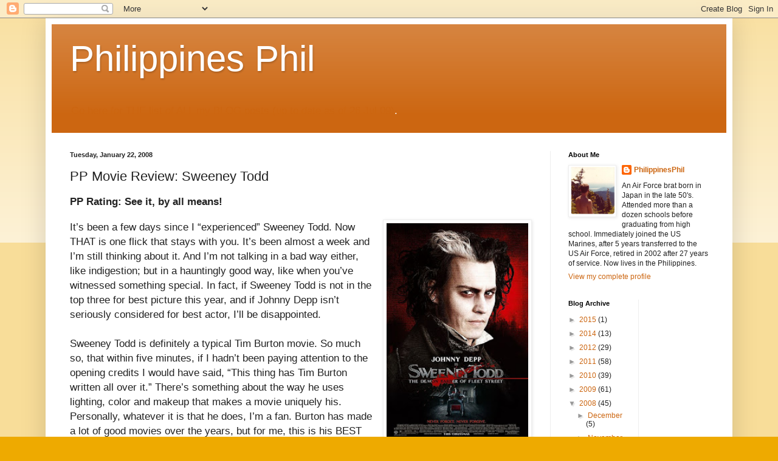

--- FILE ---
content_type: text/html; charset=UTF-8
request_url: https://philippinesphil.blogspot.com/2008/01/pp-movie-review-sweeney-todd.html
body_size: 19159
content:
<!DOCTYPE html>
<html class='v2' dir='ltr' lang='en-US'>
<head>
<link href='https://www.blogger.com/static/v1/widgets/335934321-css_bundle_v2.css' rel='stylesheet' type='text/css'/>
<meta content='width=1100' name='viewport'/>
<meta content='text/html; charset=UTF-8' http-equiv='Content-Type'/>
<meta content='blogger' name='generator'/>
<link href='https://philippinesphil.blogspot.com/favicon.ico' rel='icon' type='image/x-icon'/>
<link href='http://philippinesphil.blogspot.com/2008/01/pp-movie-review-sweeney-todd.html' rel='canonical'/>
<link rel="alternate" type="application/atom+xml" title="Philippines Phil - Atom" href="https://philippinesphil.blogspot.com/feeds/posts/default" />
<link rel="alternate" type="application/rss+xml" title="Philippines Phil - RSS" href="https://philippinesphil.blogspot.com/feeds/posts/default?alt=rss" />
<link rel="service.post" type="application/atom+xml" title="Philippines Phil - Atom" href="https://www.blogger.com/feeds/18348841/posts/default" />

<link rel="alternate" type="application/atom+xml" title="Philippines Phil - Atom" href="https://philippinesphil.blogspot.com/feeds/8946192765334875/comments/default" />
<!--Can't find substitution for tag [blog.ieCssRetrofitLinks]-->
<link href='https://blogger.googleusercontent.com/img/b/R29vZ2xl/AVvXsEgkNT8vBypd1AttCeG-5vmnWtOaX_ac5_oXsi_-ZKUlSDZTKWz9veh8MjE4QM6_UL-0_FWyx4aT0bLggIX71XHJzUmSJrH0axd4UjfLlPgNbpsFYlKizNL6zMJlmd-UVKjziKLQ/s320/Sweeney+Todd.jpg' rel='image_src'/>
<meta content='http://philippinesphil.blogspot.com/2008/01/pp-movie-review-sweeney-todd.html' property='og:url'/>
<meta content='PP Movie Review: Sweeney Todd' property='og:title'/>
<meta content='PP Rating: See it, by all means! It’s been a few days since I “experienced” Sweeney Todd. Now THAT is one flick that stays with you. It’s be...' property='og:description'/>
<meta content='https://blogger.googleusercontent.com/img/b/R29vZ2xl/AVvXsEgkNT8vBypd1AttCeG-5vmnWtOaX_ac5_oXsi_-ZKUlSDZTKWz9veh8MjE4QM6_UL-0_FWyx4aT0bLggIX71XHJzUmSJrH0axd4UjfLlPgNbpsFYlKizNL6zMJlmd-UVKjziKLQ/w1200-h630-p-k-no-nu/Sweeney+Todd.jpg' property='og:image'/>
<title>Philippines Phil: PP Movie Review: Sweeney Todd</title>
<style id='page-skin-1' type='text/css'><!--
/*
-----------------------------------------------
Blogger Template Style
Name:     Simple
Designer: Blogger
URL:      www.blogger.com
----------------------------------------------- */
/* Content
----------------------------------------------- */
body {
font: normal normal 12px Arial, Tahoma, Helvetica, FreeSans, sans-serif;
color: #222222;
background: #eeaa00 none repeat scroll top left;
padding: 0 40px 40px 40px;
}
html body .region-inner {
min-width: 0;
max-width: 100%;
width: auto;
}
h2 {
font-size: 22px;
}
a:link {
text-decoration:none;
color: #cc6611;
}
a:visited {
text-decoration:none;
color: #888888;
}
a:hover {
text-decoration:underline;
color: #ff9900;
}
.body-fauxcolumn-outer .fauxcolumn-inner {
background: transparent url(https://resources.blogblog.com/blogblog/data/1kt/simple/body_gradient_tile_light.png) repeat scroll top left;
_background-image: none;
}
.body-fauxcolumn-outer .cap-top {
position: absolute;
z-index: 1;
height: 400px;
width: 100%;
}
.body-fauxcolumn-outer .cap-top .cap-left {
width: 100%;
background: transparent url(https://resources.blogblog.com/blogblog/data/1kt/simple/gradients_light.png) repeat-x scroll top left;
_background-image: none;
}
.content-outer {
-moz-box-shadow: 0 0 40px rgba(0, 0, 0, .15);
-webkit-box-shadow: 0 0 5px rgba(0, 0, 0, .15);
-goog-ms-box-shadow: 0 0 10px #333333;
box-shadow: 0 0 40px rgba(0, 0, 0, .15);
margin-bottom: 1px;
}
.content-inner {
padding: 10px 10px;
}
.content-inner {
background-color: #ffffff;
}
/* Header
----------------------------------------------- */
.header-outer {
background: #cc6611 url(//www.blogblog.com/1kt/simple/gradients_light.png) repeat-x scroll 0 -400px;
_background-image: none;
}
.Header h1 {
font: normal normal 60px Arial, Tahoma, Helvetica, FreeSans, sans-serif;
color: #ffffff;
text-shadow: 1px 2px 3px rgba(0, 0, 0, .2);
}
.Header h1 a {
color: #ffffff;
}
.Header .description {
font-size: 140%;
color: #ffffff;
}
.header-inner .Header .titlewrapper {
padding: 22px 30px;
}
.header-inner .Header .descriptionwrapper {
padding: 0 30px;
}
/* Tabs
----------------------------------------------- */
.tabs-inner .section:first-child {
border-top: 0 solid #eeeeee;
}
.tabs-inner .section:first-child ul {
margin-top: -0;
border-top: 0 solid #eeeeee;
border-left: 0 solid #eeeeee;
border-right: 0 solid #eeeeee;
}
.tabs-inner .widget ul {
background: #f5f5f5 url(https://resources.blogblog.com/blogblog/data/1kt/simple/gradients_light.png) repeat-x scroll 0 -800px;
_background-image: none;
border-bottom: 1px solid #eeeeee;
margin-top: 0;
margin-left: -30px;
margin-right: -30px;
}
.tabs-inner .widget li a {
display: inline-block;
padding: .6em 1em;
font: normal normal 14px Arial, Tahoma, Helvetica, FreeSans, sans-serif;
color: #999999;
border-left: 1px solid #ffffff;
border-right: 1px solid #eeeeee;
}
.tabs-inner .widget li:first-child a {
border-left: none;
}
.tabs-inner .widget li.selected a, .tabs-inner .widget li a:hover {
color: #000000;
background-color: #eeeeee;
text-decoration: none;
}
/* Columns
----------------------------------------------- */
.main-outer {
border-top: 0 solid #eeeeee;
}
.fauxcolumn-left-outer .fauxcolumn-inner {
border-right: 1px solid #eeeeee;
}
.fauxcolumn-right-outer .fauxcolumn-inner {
border-left: 1px solid #eeeeee;
}
/* Headings
----------------------------------------------- */
div.widget > h2,
div.widget h2.title {
margin: 0 0 1em 0;
font: normal bold 11px Arial, Tahoma, Helvetica, FreeSans, sans-serif;
color: #000000;
}
/* Widgets
----------------------------------------------- */
.widget .zippy {
color: #999999;
text-shadow: 2px 2px 1px rgba(0, 0, 0, .1);
}
.widget .popular-posts ul {
list-style: none;
}
/* Posts
----------------------------------------------- */
h2.date-header {
font: normal bold 11px Arial, Tahoma, Helvetica, FreeSans, sans-serif;
}
.date-header span {
background-color: transparent;
color: #222222;
padding: inherit;
letter-spacing: inherit;
margin: inherit;
}
.main-inner {
padding-top: 30px;
padding-bottom: 30px;
}
.main-inner .column-center-inner {
padding: 0 15px;
}
.main-inner .column-center-inner .section {
margin: 0 15px;
}
.post {
margin: 0 0 25px 0;
}
h3.post-title, .comments h4 {
font: normal normal 22px Arial, Tahoma, Helvetica, FreeSans, sans-serif;
margin: .75em 0 0;
}
.post-body {
font-size: 110%;
line-height: 1.4;
position: relative;
}
.post-body img, .post-body .tr-caption-container, .Profile img, .Image img,
.BlogList .item-thumbnail img {
padding: 2px;
background: #ffffff;
border: 1px solid #eeeeee;
-moz-box-shadow: 1px 1px 5px rgba(0, 0, 0, .1);
-webkit-box-shadow: 1px 1px 5px rgba(0, 0, 0, .1);
box-shadow: 1px 1px 5px rgba(0, 0, 0, .1);
}
.post-body img, .post-body .tr-caption-container {
padding: 5px;
}
.post-body .tr-caption-container {
color: #222222;
}
.post-body .tr-caption-container img {
padding: 0;
background: transparent;
border: none;
-moz-box-shadow: 0 0 0 rgba(0, 0, 0, .1);
-webkit-box-shadow: 0 0 0 rgba(0, 0, 0, .1);
box-shadow: 0 0 0 rgba(0, 0, 0, .1);
}
.post-header {
margin: 0 0 1.5em;
line-height: 1.6;
font-size: 90%;
}
.post-footer {
margin: 20px -2px 0;
padding: 5px 10px;
color: #666666;
background-color: #f9f9f9;
border-bottom: 1px solid #eeeeee;
line-height: 1.6;
font-size: 90%;
}
#comments .comment-author {
padding-top: 1.5em;
border-top: 1px solid #eeeeee;
background-position: 0 1.5em;
}
#comments .comment-author:first-child {
padding-top: 0;
border-top: none;
}
.avatar-image-container {
margin: .2em 0 0;
}
#comments .avatar-image-container img {
border: 1px solid #eeeeee;
}
/* Comments
----------------------------------------------- */
.comments .comments-content .icon.blog-author {
background-repeat: no-repeat;
background-image: url([data-uri]);
}
.comments .comments-content .loadmore a {
border-top: 1px solid #999999;
border-bottom: 1px solid #999999;
}
.comments .comment-thread.inline-thread {
background-color: #f9f9f9;
}
.comments .continue {
border-top: 2px solid #999999;
}
/* Accents
---------------------------------------------- */
.section-columns td.columns-cell {
border-left: 1px solid #eeeeee;
}
.blog-pager {
background: transparent none no-repeat scroll top center;
}
.blog-pager-older-link, .home-link,
.blog-pager-newer-link {
background-color: #ffffff;
padding: 5px;
}
.footer-outer {
border-top: 0 dashed #bbbbbb;
}
/* Mobile
----------------------------------------------- */
body.mobile  {
background-size: auto;
}
.mobile .body-fauxcolumn-outer {
background: transparent none repeat scroll top left;
}
.mobile .body-fauxcolumn-outer .cap-top {
background-size: 100% auto;
}
.mobile .content-outer {
-webkit-box-shadow: 0 0 3px rgba(0, 0, 0, .15);
box-shadow: 0 0 3px rgba(0, 0, 0, .15);
}
.mobile .tabs-inner .widget ul {
margin-left: 0;
margin-right: 0;
}
.mobile .post {
margin: 0;
}
.mobile .main-inner .column-center-inner .section {
margin: 0;
}
.mobile .date-header span {
padding: 0.1em 10px;
margin: 0 -10px;
}
.mobile h3.post-title {
margin: 0;
}
.mobile .blog-pager {
background: transparent none no-repeat scroll top center;
}
.mobile .footer-outer {
border-top: none;
}
.mobile .main-inner, .mobile .footer-inner {
background-color: #ffffff;
}
.mobile-index-contents {
color: #222222;
}
.mobile-link-button {
background-color: #cc6611;
}
.mobile-link-button a:link, .mobile-link-button a:visited {
color: #ffffff;
}
.mobile .tabs-inner .section:first-child {
border-top: none;
}
.mobile .tabs-inner .PageList .widget-content {
background-color: #eeeeee;
color: #000000;
border-top: 1px solid #eeeeee;
border-bottom: 1px solid #eeeeee;
}
.mobile .tabs-inner .PageList .widget-content .pagelist-arrow {
border-left: 1px solid #eeeeee;
}

--></style>
<style id='template-skin-1' type='text/css'><!--
body {
min-width: 1130px;
}
.content-outer, .content-fauxcolumn-outer, .region-inner {
min-width: 1130px;
max-width: 1130px;
_width: 1130px;
}
.main-inner .columns {
padding-left: 0;
padding-right: 290px;
}
.main-inner .fauxcolumn-center-outer {
left: 0;
right: 290px;
/* IE6 does not respect left and right together */
_width: expression(this.parentNode.offsetWidth -
parseInt("0") -
parseInt("290px") + 'px');
}
.main-inner .fauxcolumn-left-outer {
width: 0;
}
.main-inner .fauxcolumn-right-outer {
width: 290px;
}
.main-inner .column-left-outer {
width: 0;
right: 100%;
margin-left: -0;
}
.main-inner .column-right-outer {
width: 290px;
margin-right: -290px;
}
#layout {
min-width: 0;
}
#layout .content-outer {
min-width: 0;
width: 800px;
}
#layout .region-inner {
min-width: 0;
width: auto;
}
body#layout div.add_widget {
padding: 8px;
}
body#layout div.add_widget a {
margin-left: 32px;
}
--></style>
<link href='https://www.blogger.com/dyn-css/authorization.css?targetBlogID=18348841&amp;zx=f14ea673-2614-486a-9bc1-35d4abcfb681' media='none' onload='if(media!=&#39;all&#39;)media=&#39;all&#39;' rel='stylesheet'/><noscript><link href='https://www.blogger.com/dyn-css/authorization.css?targetBlogID=18348841&amp;zx=f14ea673-2614-486a-9bc1-35d4abcfb681' rel='stylesheet'/></noscript>
<meta name='google-adsense-platform-account' content='ca-host-pub-1556223355139109'/>
<meta name='google-adsense-platform-domain' content='blogspot.com'/>

</head>
<body class='loading variant-bold'>
<div class='navbar section' id='navbar' name='Navbar'><div class='widget Navbar' data-version='1' id='Navbar1'><script type="text/javascript">
    function setAttributeOnload(object, attribute, val) {
      if(window.addEventListener) {
        window.addEventListener('load',
          function(){ object[attribute] = val; }, false);
      } else {
        window.attachEvent('onload', function(){ object[attribute] = val; });
      }
    }
  </script>
<div id="navbar-iframe-container"></div>
<script type="text/javascript" src="https://apis.google.com/js/platform.js"></script>
<script type="text/javascript">
      gapi.load("gapi.iframes:gapi.iframes.style.bubble", function() {
        if (gapi.iframes && gapi.iframes.getContext) {
          gapi.iframes.getContext().openChild({
              url: 'https://www.blogger.com/navbar/18348841?po\x3d8946192765334875\x26origin\x3dhttps://philippinesphil.blogspot.com',
              where: document.getElementById("navbar-iframe-container"),
              id: "navbar-iframe"
          });
        }
      });
    </script><script type="text/javascript">
(function() {
var script = document.createElement('script');
script.type = 'text/javascript';
script.src = '//pagead2.googlesyndication.com/pagead/js/google_top_exp.js';
var head = document.getElementsByTagName('head')[0];
if (head) {
head.appendChild(script);
}})();
</script>
</div></div>
<div class='body-fauxcolumns'>
<div class='fauxcolumn-outer body-fauxcolumn-outer'>
<div class='cap-top'>
<div class='cap-left'></div>
<div class='cap-right'></div>
</div>
<div class='fauxborder-left'>
<div class='fauxborder-right'></div>
<div class='fauxcolumn-inner'>
</div>
</div>
<div class='cap-bottom'>
<div class='cap-left'></div>
<div class='cap-right'></div>
</div>
</div>
</div>
<div class='content'>
<div class='content-fauxcolumns'>
<div class='fauxcolumn-outer content-fauxcolumn-outer'>
<div class='cap-top'>
<div class='cap-left'></div>
<div class='cap-right'></div>
</div>
<div class='fauxborder-left'>
<div class='fauxborder-right'></div>
<div class='fauxcolumn-inner'>
</div>
</div>
<div class='cap-bottom'>
<div class='cap-left'></div>
<div class='cap-right'></div>
</div>
</div>
</div>
<div class='content-outer'>
<div class='content-cap-top cap-top'>
<div class='cap-left'></div>
<div class='cap-right'></div>
</div>
<div class='fauxborder-left content-fauxborder-left'>
<div class='fauxborder-right content-fauxborder-right'></div>
<div class='content-inner'>
<header>
<div class='header-outer'>
<div class='header-cap-top cap-top'>
<div class='cap-left'></div>
<div class='cap-right'></div>
</div>
<div class='fauxborder-left header-fauxborder-left'>
<div class='fauxborder-right header-fauxborder-right'></div>
<div class='region-inner header-inner'>
<div class='header section' id='header' name='Header'><div class='widget Header' data-version='1' id='Header1'>
<div id='header-inner'>
<div class='titlewrapper'>
<h1 class='title'>
<a href='https://philippinesphil.blogspot.com/'>
Philippines Phil
</a>
</h1>
</div>
<div class='descriptionwrapper'>
<p class='description'><span><a href="http://philippinesphil.blogspot.com/2006/02/all-my-posts-are-right-here.html">Go here for THE list of ALL my BLOG posts (up to date as of 26 Jul 09)</a>.</span></p>
</div>
</div>
</div></div>
</div>
</div>
<div class='header-cap-bottom cap-bottom'>
<div class='cap-left'></div>
<div class='cap-right'></div>
</div>
</div>
</header>
<div class='tabs-outer'>
<div class='tabs-cap-top cap-top'>
<div class='cap-left'></div>
<div class='cap-right'></div>
</div>
<div class='fauxborder-left tabs-fauxborder-left'>
<div class='fauxborder-right tabs-fauxborder-right'></div>
<div class='region-inner tabs-inner'>
<div class='tabs no-items section' id='crosscol' name='Cross-Column'></div>
<div class='tabs no-items section' id='crosscol-overflow' name='Cross-Column 2'></div>
</div>
</div>
<div class='tabs-cap-bottom cap-bottom'>
<div class='cap-left'></div>
<div class='cap-right'></div>
</div>
</div>
<div class='main-outer'>
<div class='main-cap-top cap-top'>
<div class='cap-left'></div>
<div class='cap-right'></div>
</div>
<div class='fauxborder-left main-fauxborder-left'>
<div class='fauxborder-right main-fauxborder-right'></div>
<div class='region-inner main-inner'>
<div class='columns fauxcolumns'>
<div class='fauxcolumn-outer fauxcolumn-center-outer'>
<div class='cap-top'>
<div class='cap-left'></div>
<div class='cap-right'></div>
</div>
<div class='fauxborder-left'>
<div class='fauxborder-right'></div>
<div class='fauxcolumn-inner'>
</div>
</div>
<div class='cap-bottom'>
<div class='cap-left'></div>
<div class='cap-right'></div>
</div>
</div>
<div class='fauxcolumn-outer fauxcolumn-left-outer'>
<div class='cap-top'>
<div class='cap-left'></div>
<div class='cap-right'></div>
</div>
<div class='fauxborder-left'>
<div class='fauxborder-right'></div>
<div class='fauxcolumn-inner'>
</div>
</div>
<div class='cap-bottom'>
<div class='cap-left'></div>
<div class='cap-right'></div>
</div>
</div>
<div class='fauxcolumn-outer fauxcolumn-right-outer'>
<div class='cap-top'>
<div class='cap-left'></div>
<div class='cap-right'></div>
</div>
<div class='fauxborder-left'>
<div class='fauxborder-right'></div>
<div class='fauxcolumn-inner'>
</div>
</div>
<div class='cap-bottom'>
<div class='cap-left'></div>
<div class='cap-right'></div>
</div>
</div>
<!-- corrects IE6 width calculation -->
<div class='columns-inner'>
<div class='column-center-outer'>
<div class='column-center-inner'>
<div class='main section' id='main' name='Main'><div class='widget Blog' data-version='1' id='Blog1'>
<div class='blog-posts hfeed'>

          <div class="date-outer">
        
<h2 class='date-header'><span>Tuesday, January 22, 2008</span></h2>

          <div class="date-posts">
        
<div class='post-outer'>
<div class='post hentry uncustomized-post-template' itemprop='blogPost' itemscope='itemscope' itemtype='http://schema.org/BlogPosting'>
<meta content='https://blogger.googleusercontent.com/img/b/R29vZ2xl/AVvXsEgkNT8vBypd1AttCeG-5vmnWtOaX_ac5_oXsi_-ZKUlSDZTKWz9veh8MjE4QM6_UL-0_FWyx4aT0bLggIX71XHJzUmSJrH0axd4UjfLlPgNbpsFYlKizNL6zMJlmd-UVKjziKLQ/s320/Sweeney+Todd.jpg' itemprop='image_url'/>
<meta content='18348841' itemprop='blogId'/>
<meta content='8946192765334875' itemprop='postId'/>
<a name='8946192765334875'></a>
<h3 class='post-title entry-title' itemprop='name'>
PP Movie Review: Sweeney Todd
</h3>
<div class='post-header'>
<div class='post-header-line-1'></div>
</div>
<div class='post-body entry-content' id='post-body-8946192765334875' itemprop='description articleBody'>
<strong><span style="font-size:130%;">PP Rating: See it, by all means!</span></strong><br /><div><span style="font-size:130%;"></span></div><br /><div><span style="font-size:130%;"><a href="https://blogger.googleusercontent.com/img/b/R29vZ2xl/AVvXsEgkNT8vBypd1AttCeG-5vmnWtOaX_ac5_oXsi_-ZKUlSDZTKWz9veh8MjE4QM6_UL-0_FWyx4aT0bLggIX71XHJzUmSJrH0axd4UjfLlPgNbpsFYlKizNL6zMJlmd-UVKjziKLQ/s1600-h/Sweeney+Todd.jpg"><img alt="" border="0" height="322" id="BLOGGER_PHOTO_ID_5158280925706466498" src="https://blogger.googleusercontent.com/img/b/R29vZ2xl/AVvXsEgkNT8vBypd1AttCeG-5vmnWtOaX_ac5_oXsi_-ZKUlSDZTKWz9veh8MjE4QM6_UL-0_FWyx4aT0bLggIX71XHJzUmSJrH0axd4UjfLlPgNbpsFYlKizNL6zMJlmd-UVKjziKLQ/s320/Sweeney+Todd.jpg" style="FLOAT: right; MARGIN: 0px 0px 10px 10px; WIDTH: 233px; CURSOR: hand; HEIGHT: 356px" width="211" /></a>It&#8217;s been a few days since I &#8220;experienced&#8221; Sweeney Todd. Now THAT is one flick that stays with you. It&#8217;s been almost a week and I&#8217;m still thinking about it. And I&#8217;m not talking in a bad way either, like indigestion; but in a hauntingly good way, like when you&#8217;ve witnessed something special. In fact, if Sweeney Todd is not in the top three for best picture this year, and if Johnny Depp isn&#8217;t seriously considered for best actor, I&#8217;ll be disappointed.<br /><br />Sweeney Todd is definitely a typical Tim Burton movie. So much so, that within five minutes, if I hadn&#8217;t been paying attention to the opening credits I would have said, &#8220;This thing has Tim Burton written all over it.&#8221; There&#8217;s something about the way he uses lighting, color and makeup that makes a movie uniquely his. Personally, whatever it is that he does, I&#8217;m a fan. Burton has made a lot of good movies over the years, but for me, this is his BEST yet, and it&#8217;s a musical no less.<br /><br />I&#8217;m not normally a musical aficionado, but I loved this one. I looked it up and originally Stephen Sondheim wrote the lyrics and music for the play. That probably won't mean much to the folks who might read this, but I know what I like, and I LIKED all the vocals and tunes.<br /><br />Casting did a great job finding folks who could handle the somewhat strange melodies of Sweeney Todd. The notes don&#8217;t always go in the direction I expected them to. I&#8217;m not a music expert, but it seems like there are lots of sharps and flats where you wouldn&#8217;t predict them. I loved that unpredictability, and it wasn&#8217;t just the musical score that was unconventional.<br /><br />The story line itself, although it&#8217;s from an old English legend, takes some pretty unexpected twists as well. Now I REALLY loved that, since it&#8217;s not often I can be surprised anymore while watching a movie. And yes, it really happened&#8212;I was deliciously shocked by the ending.<br /><br /><strong>Stop reading here if you haven&#8217;t seen the movie and plan to.</strong><br /><br />Sweeney Todd is dark, and in every way&#8212;emotionally, literally, physically&#8212;its very humor is dark. It takes place more than 200 years ago in the tight twisting streets of London. I was last there in 1987 and that city can seem quite gloomy indeed; I remember well its overcast skies and lots of chilly rainy days.<br /><br />This is a tale of bloody revenge. The opening scene introduces us to Sweeney Todd just off a ship on the London docks. Preoccupied with other thoughts, he is saying so long to Anthony, the sailor who spotted him adrift at sea. Depp as Todd looks like he did as Edward Scissor Hands, the part he played in his first Tim Burton movie. Only instead of playing the innocent sad eyed youth with too much eyeshadow, he takes up the mantle of a bitterly angry middle-aged man whose youth and happiness has been wrongly stolen from him, again with too much eyeshadow. Looking at his pinched pale face, I could feel Sweeney&#8217;s intense need to find and kill the men who had wronged him all those 15 years before.<br /><br />The flashback device shows us what happened back then. He had been a happily practicing barber on Fleet Street with a pretty blond wife and baby girl named Johanna. A corrupt judge named Turpin spotted the barber's pretty wife and lusted after her. To get her, the judge uses his power to have Todd falsely accused and found guilty of murder for which he is sent half the world away to the Australian penal colonies. For 15 years Todd never knew what happened to his family.<br /><br />Those years were not kind to Sweeney. No longer young and handsome, his simmering rage has soured him beyond recognition; but upon his return to Fleet Street, being unrecognizable is exactly what he desires. He wants payback; not just against the judge and his henchman, but against everyone on Fleet Street. For none of them had come to his aid when he needed them, not to mention the part they&#8217;d played in the ruination of his once innocent wife; but he has yet to find out about that.<br /><br />Todd finds that his old barber shop and home on Fleet Street is now a meat pie shop owned and operated by the widow Lovett, played wonderfully by Helena Bonham Carter. Mrs. Lovett&#8217;s shop is wretchedly infested by huge skittering roaches. Todd hesitantly enters her shop and she happily assaults him, proclaiming that he&#8217;s her first customer in weeks. No wonder! She bids him sit and then sings happily while rolling dough, all while continuously mashing into it pesky juicy roaches with her rolling pin. Yuck! I hate roaches!<br /><br />She soon figures out who he is and takes him upstairs to where he once happily lived with his little family. Under a floor board he retrieves his set of shaving razors. Breaking into song he lovingly admires his &#8220;old friends.&#8221; I knew it was only a matter of time before those razors would taste blood. By this time I could hardly wait myself.<br /><br />The widow had some awful information for Sweeney. He&#8217;d been hoping that perhaps he could reunite with his wife and daughter, but Mrs. Lovett told him that his wife had committed suicide by taking poison. Lovett&#8217;s story: the judge had taken his naive young wife to drunken orgies where she was liquored up, drugged and subjected to unthinkable humiliations. Upon his wife&#8217;s death the judge had then taken his daughter in as his own; only now that she was coming of age the old lecher was pressuring her into accepting him as her husband.<br /><br />Movies are all about the suspension of disbelief, that even the most unlikely coincidence is possible. In Sweeney Todd, this happens when the young sailor, Anthony, while looking for his friend on Fleet Street, hears Todd&#8217;s daughter singing while locked within her bedroom by the lecherous judge. Anthony asks an old beggar woman lurking nearby who the beautiful girl is and the crazy old crone gives him the low down before scurrying away. Then, after one look at the pretty girl three floors up, he falls head over heals for her. The protective suspicious judge spies the lovesick young fool, invites him in, beats him up, and threatens death and worse, before having his henchman toss him out on his ear. Anthony is undeterred. He goes right back to staring at her below her window.<br /><br />Strangely enough, Sweeney takes his first life almost reluctantly and not until almost 50 minutes into the film. The unlucky first victim is a fiend of a man named Pirelli played by Sacha Baron Cohen. Pirelli is a sleazy snake oil selling conman with a thickly false Italian accent out to make some quick blackmail money. He&#8217;s recognized Sweeney and wants a cut of all his barber profits or he&#8217;ll expose his true identity. Pirelli is in self-satisfied mid-sentence when Todd suddenly erupts while seeming to calmly boil water for tea. With surprising ferocity he takes the whistling teapot and beats the conman down almost to death. In the nick of time, he hides the unconscious man in a steamer trunk.<br /><br />The conman&#8217;s assistant, a young boy named Tobias, comes very near to being killed as well. Unaware that his master is now a bloody mess stuffed in a trunk, the boy returns and insists on waiting for his cruel master. Behind the boy we see Cohen&#8217;s hand sticking out from under the trunk lid, his fingers lightly fluttering. Sweeney manages to maneuver the boy back out the door with the promise of a meat pie from Mrs. Lovett. As soon as the boy excitedly goes to claim his pie, Sweeney crudely finishes off Cohen with a succession of bloody stabs and slices.<br /><br />In the aftermath of this initial murder, Sweeney and the widow discuss what to do with the body and the boy. At first, Sweeney suggests they bury Pirelli in some hidden spot, but then they both decide that grinding him up into her meat pies made more sense, both financially and to reduce the odds of getting caught. And for Sweeney, it was another way to punish the hated denizens of Fleet Street by feeding them human flesh and making them like it. As far as Tobias, the boy becomes part of Lovett&#8217;s and Todd&#8217;s new bizarre &#8220;family.&#8221;<br /><br />Two things happen next. First, the human meat pies turn out to be a big hit. The other is that Todd modifies his barber chair so that the push of a single foot lever simultaneously causes the chair to flip straight back while a trap door in the floor opens up behind it. In the blink of an eye a body in the chair slides headfirst through the trapdoor and down a chute to the deep basement far below. It&#8217;s ingenious.<br /><br />For both Lovett&#8217;s meat pie shop, soon more upscale restaurant than shop, and Sweeney&#8217;s barber shop, business is booming. It&#8217;s not explained how he manages to get away with it, but Sweeney begins his sanguinary march of reprisal as we see him kill his Fleet Street victims one after another. Once settled in the barber chair&#8212;eyes comfortably closed, hands trustingly crossed under the sheet, and necks willingly exposed&#8212;that&#8217;s when &#8220;the demon barber&#8221; strikes.<br /><br />Sometimes Todd cuts deep; for other victims he slices deftly, almost as a bored afterthought. My personal favorite is when he starts the razor high above his head where he holds it for a moment before sweeping it down in a lightening arc through the windpipe and jugular. Todd wields his razor like a conductor beginning a score; or as Death himself, wielding his lethal scythe.<br /><br />Burton has fun showing the numerous ways blood can spurt and hiss from various slicing throat and neck wounds. I glanced around me to see the reactions of my fellow theater goers to the sight of bloody throat slittings. At first, most flinched and cringed, some moving their hands defensively while shifting uncomfortably in their seats. After the second or third throat cutting however, no one much reacted any longer. People quickly become inured to even the most sickening of violence, especially when it&#8217;s done with Burton&#8217;s cinematic elegance.<br /><br />So that&#8217;s how it goes&#8212;one body after another falls far below with a final meaty thud to the dank basement floor stones. From there, butchery and baking ensues as the human &#8220;harvest&#8221; finds its way eventually to the meat pie shop and into satisfied customers&#8217; bellies.<br /><br />The story makes a point to show several times the crazy old crone that we first meet talking to the sailor, Anthony, outside the judge&#8217;s house. She acts deranged, always pointing accusingly at the Fleet Street Meat Pie and Barber Shop establishment with the shouted words, &#8220;Mischief!&#8221; The Widow Lovett seems obsessed with the crazy old bird, always sending Tobias out to shew her away.<br /><br />There is a moment when the judge comes at last to see Sweeney for a shave. He does so after being told by his henchman that maybe Johanna will relent and accept him after he gets a close shave. And EVERYONE on Fleet Street knows the closest shaves are at Sweeney Todd&#8217;s shop. Just as Sweeney is about to kill the hated judge, Anthony bursts in, begging for help in rescuing Joanna from the judge. Turpin jumps from the chair. He&#8217;s outraged to find that Anthony and Sweeney are associates. Knowing he&#8217;s missed his chance, Todd screams at Anthony to go.<br /><br />The judge gives Johanna one last chance to accept him. When she says no, he commits her to an insane asylum. Anthony cooks up a plan to spring her. He poses as a wig maker&#8217;s apprentice willing to pay top pound for a certain color blond hair. A greedy asylum keeper leads Anthony into a ward full of blond crazy women. Once he finds Johanna, Anthony grabs her and forces the keeper back and away from the door at the point of a gun. The two make their escape, but first, Anthony locks the door on the keeper. We see him disappear as the insane women go after him, presumably tearing him to pieces.<br /><br />I knew the movie must be approaching the finale since the next showing was fast approaching. Things needed to happen fast to bring the story to a successful gory crescendo. This was accomplished by bringing all the characters together in quick succession at the Meat Pie and Barber Shop. Anthony drops Johanna off there while he arranges a getaway. The judge goes there looking for her. Even the old crone shows up.<br /><br />By film&#8217;s end Sweeney has killed all his enemies and then some. The judge lies in a bloody heap on the basement floor. Lying next to him, even the crone ends up dead. Sweeney slit her throat almost reflexively after she surprises him just before he kills the judge. A strange twist, the importance of which we catch only later, is that Johanna witnesses her father slaying both the crazy crone and the judge from within the same trunk that had once contained Pirelli&#8217;s body. She had hidden in there when she heard the approach of Sweeney.<br /><br />But later, down in the basement, with the old beggar crone&#8217;s face fully exposed in the light of the leaping flames from the massive cooking oven, Sweeney sees that she is none other than his beloved wife whom he was led to believe long dead by Mrs. Lovett. Stricken with grief all over again he confronts Mrs. Lovett. &#8220;Why did you lie?&#8221; He doesn&#8217;t even listen to her explanation and begins to dance an insane waltz with her, pretending that all is well. She is delighted until with one final swing across the floor he tosses her bodily into the searing flames of the huge oven. He slams the heavy iron door to drown out her dying screams.<br /><br />Tobias sees her die, having just shown up from hiding deep within the maze of the London sewers. After doing away with the widow, Sweeney has already returned to his murdered wife. Mournfully, he holds her body in his arms and stares at her, his face inches from hers. The boy leisurely approaches, picks up the cast off razor and casually flicks it through Sweeney&#8217;s throat. Tobias has gone insane as well. He drops the instrument and wanders away back into the darkness of the sewers.<br /><br />Sweeney Todd doesn&#8217;t even flinch as the razor bites. He no longer cares about anything, certainly not about living. The movie ends with him crouched on the floor in a pool of blood, still tenderly holding the only woman he&#8217;s ever loved, a woman he&#8217;s killed. The final scene is an extreme close-up of his bloody face hovering over his wife&#8217;s equally bloody face, red droplets slowly dripping from his face to hers as he waits to join her in death.<br /><br />Now THAT&#8217;S entertainment! </span></div>
<div style='clear: both;'></div>
</div>
<div class='post-footer'>
<div class='post-footer-line post-footer-line-1'>
<span class='post-author vcard'>
Posted by
<span class='fn' itemprop='author' itemscope='itemscope' itemtype='http://schema.org/Person'>
<meta content='https://www.blogger.com/profile/15921214743105919057' itemprop='url'/>
<a class='g-profile' href='https://www.blogger.com/profile/15921214743105919057' rel='author' title='author profile'>
<span itemprop='name'>PhilippinesPhil</span>
</a>
</span>
</span>
<span class='post-timestamp'>
at
<meta content='http://philippinesphil.blogspot.com/2008/01/pp-movie-review-sweeney-todd.html' itemprop='url'/>
<a class='timestamp-link' href='https://philippinesphil.blogspot.com/2008/01/pp-movie-review-sweeney-todd.html' rel='bookmark' title='permanent link'><abbr class='published' itemprop='datePublished' title='2008-01-22T23:42:00+11:00'>11:42 PM</abbr></a>
</span>
<span class='post-comment-link'>
</span>
<span class='post-icons'>
<span class='item-action'>
<a href='https://www.blogger.com/email-post/18348841/8946192765334875' title='Email Post'>
<img alt='' class='icon-action' height='13' src='https://resources.blogblog.com/img/icon18_email.gif' width='18'/>
</a>
</span>
<span class='item-control blog-admin pid-1820212547'>
<a href='https://www.blogger.com/post-edit.g?blogID=18348841&postID=8946192765334875&from=pencil' title='Edit Post'>
<img alt='' class='icon-action' height='18' src='https://resources.blogblog.com/img/icon18_edit_allbkg.gif' width='18'/>
</a>
</span>
</span>
<div class='post-share-buttons goog-inline-block'>
<a class='goog-inline-block share-button sb-email' href='https://www.blogger.com/share-post.g?blogID=18348841&postID=8946192765334875&target=email' target='_blank' title='Email This'><span class='share-button-link-text'>Email This</span></a><a class='goog-inline-block share-button sb-blog' href='https://www.blogger.com/share-post.g?blogID=18348841&postID=8946192765334875&target=blog' onclick='window.open(this.href, "_blank", "height=270,width=475"); return false;' target='_blank' title='BlogThis!'><span class='share-button-link-text'>BlogThis!</span></a><a class='goog-inline-block share-button sb-twitter' href='https://www.blogger.com/share-post.g?blogID=18348841&postID=8946192765334875&target=twitter' target='_blank' title='Share to X'><span class='share-button-link-text'>Share to X</span></a><a class='goog-inline-block share-button sb-facebook' href='https://www.blogger.com/share-post.g?blogID=18348841&postID=8946192765334875&target=facebook' onclick='window.open(this.href, "_blank", "height=430,width=640"); return false;' target='_blank' title='Share to Facebook'><span class='share-button-link-text'>Share to Facebook</span></a><a class='goog-inline-block share-button sb-pinterest' href='https://www.blogger.com/share-post.g?blogID=18348841&postID=8946192765334875&target=pinterest' target='_blank' title='Share to Pinterest'><span class='share-button-link-text'>Share to Pinterest</span></a>
</div>
</div>
<div class='post-footer-line post-footer-line-2'>
<span class='post-labels'>
Labels:
<a href='https://philippinesphil.blogspot.com/search/label/movie%20review' rel='tag'>movie review</a>
</span>
</div>
<div class='post-footer-line post-footer-line-3'>
<span class='post-location'>
</span>
</div>
</div>
</div>
<div class='comments' id='comments'>
<a name='comments'></a>
<h4>7 comments:</h4>
<div id='Blog1_comments-block-wrapper'>
<dl class='avatar-comment-indent' id='comments-block'>
<dt class='comment-author ' id='c229200913134462879'>
<a name='c229200913134462879'></a>
<div class="avatar-image-container avatar-stock"><span dir="ltr"><a href="https://www.blogger.com/profile/03090582170365523716" target="" rel="nofollow" onclick="" class="avatar-hovercard" id="av-229200913134462879-03090582170365523716"><img src="//www.blogger.com/img/blogger_logo_round_35.png" width="35" height="35" alt="" title="KA">

</a></span></div>
<a href='https://www.blogger.com/profile/03090582170365523716' rel='nofollow'>KA</a>
said...
</dt>
<dd class='comment-body' id='Blog1_cmt-229200913134462879'>
<p>
it was very different from the musical - cos in the end Toby goes insane. Actually the final scene of the musical is toby cranking the meat grinder going "got so much work to do... got so much work. Smooothly... smoothly... smoothly..." (refering to the smooth motion of cranking the lever, just as mrs lovett told him to) <BR/><BR/>Anyway, the feel of this movie was so different from the musical, and i was pleasantly surprised. I was slightly disappointed by Helena Bonham Carter. She doesnt have the voice for Mrs Lovett- there's too many parts that she squeeled by (off tempo too) when she should have been belting staccatos. Johanna, though, definitely pulled off making one of the most difficult songs - green finch and linnet bird is so easy to get wrong because it's so high, and if sung badly can sound like nails on a chalk board. She did fantastic.
</p>
</dd>
<dd class='comment-footer'>
<span class='comment-timestamp'>
<a href='https://philippinesphil.blogspot.com/2008/01/pp-movie-review-sweeney-todd.html?showComment=1201016100000#c229200913134462879' title='comment permalink'>
2:35 AM
</a>
<span class='item-control blog-admin pid-1685175852'>
<a class='comment-delete' href='https://www.blogger.com/comment/delete/18348841/229200913134462879' title='Delete Comment'>
<img src='https://resources.blogblog.com/img/icon_delete13.gif'/>
</a>
</span>
</span>
</dd>
<dt class='comment-author blog-author' id='c6405284344672475365'>
<a name='c6405284344672475365'></a>
<div class="avatar-image-container vcard"><span dir="ltr"><a href="https://www.blogger.com/profile/15921214743105919057" target="" rel="nofollow" onclick="" class="avatar-hovercard" id="av-6405284344672475365-15921214743105919057"><img src="https://resources.blogblog.com/img/blank.gif" width="35" height="35" class="delayLoad" style="display: none;" longdesc="//4.bp.blogspot.com/_b-_o-DJrKBQ/SXpRDAb39JI/AAAAAAAABPU/jZqfsomCUFU/S45-s35/78455909110_0_ALB.jpg" alt="" title="PhilippinesPhil">

<noscript><img src="//4.bp.blogspot.com/_b-_o-DJrKBQ/SXpRDAb39JI/AAAAAAAABPU/jZqfsomCUFU/S45-s35/78455909110_0_ALB.jpg" width="35" height="35" class="photo" alt=""></noscript></a></span></div>
<a href='https://www.blogger.com/profile/15921214743105919057' rel='nofollow'>PhilippinesPhil</a>
said...
</dt>
<dd class='comment-body' id='Blog1_cmt-6405284344672475365'>
<p>
You obviously like musicals a heck of a lot more than I do Kat. <BR/><BR/>I saw Miss Saigon on Broadway about ten years ago, but that was enough for me. <BR/><BR/>I'm obviously easier to please than you are for another thing, because I enjoyed Helena's singing efforts.
</p>
</dd>
<dd class='comment-footer'>
<span class='comment-timestamp'>
<a href='https://philippinesphil.blogspot.com/2008/01/pp-movie-review-sweeney-todd.html?showComment=1201017240000#c6405284344672475365' title='comment permalink'>
2:54 AM
</a>
<span class='item-control blog-admin pid-1820212547'>
<a class='comment-delete' href='https://www.blogger.com/comment/delete/18348841/6405284344672475365' title='Delete Comment'>
<img src='https://resources.blogblog.com/img/icon_delete13.gif'/>
</a>
</span>
</span>
</dd>
<dt class='comment-author ' id='c2717657911965609264'>
<a name='c2717657911965609264'></a>
<div class="avatar-image-container avatar-stock"><span dir="ltr"><a href="https://www.blogger.com/profile/03090582170365523716" target="" rel="nofollow" onclick="" class="avatar-hovercard" id="av-2717657911965609264-03090582170365523716"><img src="//www.blogger.com/img/blogger_logo_round_35.png" width="35" height="35" alt="" title="KA">

</a></span></div>
<a href='https://www.blogger.com/profile/03090582170365523716' rel='nofollow'>KA</a>
said...
</dt>
<dd class='comment-body' id='Blog1_cmt-2717657911965609264'>
<p>
I trained as a broadway/opera singer in my youth - I was a soprano.<BR/><BR/>Then I joined the army, it killed my voice and I never trained it back. Ah well, old dreams, eh?
</p>
</dd>
<dd class='comment-footer'>
<span class='comment-timestamp'>
<a href='https://philippinesphil.blogspot.com/2008/01/pp-movie-review-sweeney-todd.html?showComment=1201017840000#c2717657911965609264' title='comment permalink'>
3:04 AM
</a>
<span class='item-control blog-admin pid-1685175852'>
<a class='comment-delete' href='https://www.blogger.com/comment/delete/18348841/2717657911965609264' title='Delete Comment'>
<img src='https://resources.blogblog.com/img/icon_delete13.gif'/>
</a>
</span>
</span>
</dd>
<dt class='comment-author blog-author' id='c3463786530667669064'>
<a name='c3463786530667669064'></a>
<div class="avatar-image-container vcard"><span dir="ltr"><a href="https://www.blogger.com/profile/15921214743105919057" target="" rel="nofollow" onclick="" class="avatar-hovercard" id="av-3463786530667669064-15921214743105919057"><img src="https://resources.blogblog.com/img/blank.gif" width="35" height="35" class="delayLoad" style="display: none;" longdesc="//4.bp.blogspot.com/_b-_o-DJrKBQ/SXpRDAb39JI/AAAAAAAABPU/jZqfsomCUFU/S45-s35/78455909110_0_ALB.jpg" alt="" title="PhilippinesPhil">

<noscript><img src="//4.bp.blogspot.com/_b-_o-DJrKBQ/SXpRDAb39JI/AAAAAAAABPU/jZqfsomCUFU/S45-s35/78455909110_0_ALB.jpg" width="35" height="35" class="photo" alt=""></noscript></a></span></div>
<a href='https://www.blogger.com/profile/15921214743105919057' rel='nofollow'>PhilippinesPhil</a>
said...
</dt>
<dd class='comment-body' id='Blog1_cmt-3463786530667669064'>
<p>
Did you read the post where I met Kristin Chenowith at the LA Airport and BS'd with her for almost two hours?
</p>
</dd>
<dd class='comment-footer'>
<span class='comment-timestamp'>
<a href='https://philippinesphil.blogspot.com/2008/01/pp-movie-review-sweeney-todd.html?showComment=1201020600000#c3463786530667669064' title='comment permalink'>
3:50 AM
</a>
<span class='item-control blog-admin pid-1820212547'>
<a class='comment-delete' href='https://www.blogger.com/comment/delete/18348841/3463786530667669064' title='Delete Comment'>
<img src='https://resources.blogblog.com/img/icon_delete13.gif'/>
</a>
</span>
</span>
</dd>
<dt class='comment-author ' id='c5795375674399349833'>
<a name='c5795375674399349833'></a>
<div class="avatar-image-container avatar-stock"><span dir="ltr"><a href="https://www.blogger.com/profile/03090582170365523716" target="" rel="nofollow" onclick="" class="avatar-hovercard" id="av-5795375674399349833-03090582170365523716"><img src="//www.blogger.com/img/blogger_logo_round_35.png" width="35" height="35" alt="" title="KA">

</a></span></div>
<a href='https://www.blogger.com/profile/03090582170365523716' rel='nofollow'>KA</a>
said...
</dt>
<dd class='comment-body' id='Blog1_cmt-5795375674399349833'>
<p>
yes, and I freakin envy you for it so.dang.much.
</p>
</dd>
<dd class='comment-footer'>
<span class='comment-timestamp'>
<a href='https://philippinesphil.blogspot.com/2008/01/pp-movie-review-sweeney-todd.html?showComment=1201023660000#c5795375674399349833' title='comment permalink'>
4:41 AM
</a>
<span class='item-control blog-admin pid-1685175852'>
<a class='comment-delete' href='https://www.blogger.com/comment/delete/18348841/5795375674399349833' title='Delete Comment'>
<img src='https://resources.blogblog.com/img/icon_delete13.gif'/>
</a>
</span>
</span>
</dd>
<dt class='comment-author ' id='c4349948345087318074'>
<a name='c4349948345087318074'></a>
<div class="avatar-image-container vcard"><span dir="ltr"><a href="https://www.blogger.com/profile/00040096079637569742" target="" rel="nofollow" onclick="" class="avatar-hovercard" id="av-4349948345087318074-00040096079637569742"><img src="https://resources.blogblog.com/img/blank.gif" width="35" height="35" class="delayLoad" style="display: none;" longdesc="//blogger.googleusercontent.com/img/b/R29vZ2xl/AVvXsEjeDM0yf5rJ5_ma2giO0wAu7r8KaoH-xsO5FohXrCkbB_SHIRhJBR2R0I1KjaF-FxSwk8JvucxQEU8sJdAwA2jcpr38fWqIt31Xc5jKNb_UnxHHrqSHRiaKV6NBBqz68gc/s45-c/avn+65-067.jpg" alt="" title="Amadeo">

<noscript><img src="//blogger.googleusercontent.com/img/b/R29vZ2xl/AVvXsEjeDM0yf5rJ5_ma2giO0wAu7r8KaoH-xsO5FohXrCkbB_SHIRhJBR2R0I1KjaF-FxSwk8JvucxQEU8sJdAwA2jcpr38fWqIt31Xc5jKNb_UnxHHrqSHRiaKV6NBBqz68gc/s45-c/avn+65-067.jpg" width="35" height="35" class="photo" alt=""></noscript></a></span></div>
<a href='https://www.blogger.com/profile/00040096079637569742' rel='nofollow'>Amadeo</a>
said...
</dt>
<dd class='comment-body' id='Blog1_cmt-4349948345087318074'>
<p>
This was an impressive narrative essay and now I realize, it is in this where your writing strengths lie.<BR/><BR/>But the gore in it almost guarantees my going to stay away from this movie.  My almost fiendish uneasiness at the sight of razors dates back to my days at the barbershop when I was a kid.  I would literally freeze when that barber brings that honed razor to the back of my neck, especially after seeing him slowly sharpen that razor on his leather trope in front of me. Then tries it on a piece of paper or something. Like preparing to butcher a pig or something.<BR/><BR/>Anyway, I have not forgiven Tim Burton for changing my boyhood hero Batman to a dark, foreboding, and eternally conflicted individual.
</p>
</dd>
<dd class='comment-footer'>
<span class='comment-timestamp'>
<a href='https://philippinesphil.blogspot.com/2008/01/pp-movie-review-sweeney-todd.html?showComment=1201046040000#c4349948345087318074' title='comment permalink'>
10:54 AM
</a>
<span class='item-control blog-admin pid-903784764'>
<a class='comment-delete' href='https://www.blogger.com/comment/delete/18348841/4349948345087318074' title='Delete Comment'>
<img src='https://resources.blogblog.com/img/icon_delete13.gif'/>
</a>
</span>
</span>
</dd>
<dt class='comment-author blog-author' id='c1668651169724213802'>
<a name='c1668651169724213802'></a>
<div class="avatar-image-container vcard"><span dir="ltr"><a href="https://www.blogger.com/profile/15921214743105919057" target="" rel="nofollow" onclick="" class="avatar-hovercard" id="av-1668651169724213802-15921214743105919057"><img src="https://resources.blogblog.com/img/blank.gif" width="35" height="35" class="delayLoad" style="display: none;" longdesc="//4.bp.blogspot.com/_b-_o-DJrKBQ/SXpRDAb39JI/AAAAAAAABPU/jZqfsomCUFU/S45-s35/78455909110_0_ALB.jpg" alt="" title="PhilippinesPhil">

<noscript><img src="//4.bp.blogspot.com/_b-_o-DJrKBQ/SXpRDAb39JI/AAAAAAAABPU/jZqfsomCUFU/S45-s35/78455909110_0_ALB.jpg" width="35" height="35" class="photo" alt=""></noscript></a></span></div>
<a href='https://www.blogger.com/profile/15921214743105919057' rel='nofollow'>PhilippinesPhil</a>
said...
</dt>
<dd class='comment-body' id='Blog1_cmt-1668651169724213802'>
<p>
Ah, you flatter me again Amadeo. Thanks.<BR/><BR/>You should try to see this movie if you have an aversion to razors and blood. Get up on the horse no matter how many times it takes. Face your fears buddy.<BR/><BR/>Actually, I LOVE that Burton RETURNED Batman to his serious roots. Bob Kane did not originally write him as the campy TV star of the 60s that you seem to like. I hated that old TV series. It ruined the character for me. But to each his own.
</p>
</dd>
<dd class='comment-footer'>
<span class='comment-timestamp'>
<a href='https://philippinesphil.blogspot.com/2008/01/pp-movie-review-sweeney-todd.html?showComment=1201050660000#c1668651169724213802' title='comment permalink'>
12:11 PM
</a>
<span class='item-control blog-admin pid-1820212547'>
<a class='comment-delete' href='https://www.blogger.com/comment/delete/18348841/1668651169724213802' title='Delete Comment'>
<img src='https://resources.blogblog.com/img/icon_delete13.gif'/>
</a>
</span>
</span>
</dd>
</dl>
</div>
<p class='comment-footer'>
<a href='https://www.blogger.com/comment/fullpage/post/18348841/8946192765334875' onclick='javascript:window.open(this.href, "bloggerPopup", "toolbar=0,location=0,statusbar=1,menubar=0,scrollbars=yes,width=640,height=500"); return false;'>Post a Comment</a>
</p>
</div>
</div>

        </div></div>
      
</div>
<div class='blog-pager' id='blog-pager'>
<span id='blog-pager-newer-link'>
<a class='blog-pager-newer-link' href='https://philippinesphil.blogspot.com/2008/01/pp-movie-review-heartbreak-kid.html' id='Blog1_blog-pager-newer-link' title='Newer Post'>Newer Post</a>
</span>
<span id='blog-pager-older-link'>
<a class='blog-pager-older-link' href='https://philippinesphil.blogspot.com/2008/01/new-home.html' id='Blog1_blog-pager-older-link' title='Older Post'>Older Post</a>
</span>
<a class='home-link' href='https://philippinesphil.blogspot.com/'>Home</a>
</div>
<div class='clear'></div>
<div class='post-feeds'>
<div class='feed-links'>
Subscribe to:
<a class='feed-link' href='https://philippinesphil.blogspot.com/feeds/8946192765334875/comments/default' target='_blank' type='application/atom+xml'>Post Comments (Atom)</a>
</div>
</div>
</div></div>
</div>
</div>
<div class='column-left-outer'>
<div class='column-left-inner'>
<aside>
</aside>
</div>
</div>
<div class='column-right-outer'>
<div class='column-right-inner'>
<aside>
<div class='sidebar section' id='sidebar-right-1'><div class='widget Profile' data-version='1' id='Profile1'>
<h2>About Me</h2>
<div class='widget-content'>
<a href='https://www.blogger.com/profile/15921214743105919057'><img alt='My photo' class='profile-img' height='80' src='//photos1.blogger.com/hello/289/8168/640/78455909110_0_ALB.jpg' width='73'/></a>
<dl class='profile-datablock'>
<dt class='profile-data'>
<a class='profile-name-link g-profile' href='https://www.blogger.com/profile/15921214743105919057' rel='author' style='background-image: url(//www.blogger.com/img/logo-16.png);'>
PhilippinesPhil
</a>
</dt>
<dd class='profile-textblock'>An Air Force brat born in Japan in the late 50's. Attended more than a dozen schools before graduating from high school. Immediately joined the US Marines, after 5 years transferred to the US Air Force, retired in 2002 after 27 years of service. Now lives in the Philippines.</dd>
</dl>
<a class='profile-link' href='https://www.blogger.com/profile/15921214743105919057' rel='author'>View my complete profile</a>
<div class='clear'></div>
</div>
</div></div>
<table border='0' cellpadding='0' cellspacing='0' class='section-columns columns-2'>
<tbody>
<tr>
<td class='first columns-cell'>
<div class='sidebar section' id='sidebar-right-2-1'><div class='widget BlogArchive' data-version='1' id='BlogArchive1'>
<h2>Blog Archive</h2>
<div class='widget-content'>
<div id='ArchiveList'>
<div id='BlogArchive1_ArchiveList'>
<ul class='hierarchy'>
<li class='archivedate collapsed'>
<a class='toggle' href='javascript:void(0)'>
<span class='zippy'>

        &#9658;&#160;
      
</span>
</a>
<a class='post-count-link' href='https://philippinesphil.blogspot.com/2015/'>
2015
</a>
<span class='post-count' dir='ltr'>(1)</span>
<ul class='hierarchy'>
<li class='archivedate collapsed'>
<a class='toggle' href='javascript:void(0)'>
<span class='zippy'>

        &#9658;&#160;
      
</span>
</a>
<a class='post-count-link' href='https://philippinesphil.blogspot.com/2015/07/'>
July
</a>
<span class='post-count' dir='ltr'>(1)</span>
</li>
</ul>
</li>
</ul>
<ul class='hierarchy'>
<li class='archivedate collapsed'>
<a class='toggle' href='javascript:void(0)'>
<span class='zippy'>

        &#9658;&#160;
      
</span>
</a>
<a class='post-count-link' href='https://philippinesphil.blogspot.com/2014/'>
2014
</a>
<span class='post-count' dir='ltr'>(13)</span>
<ul class='hierarchy'>
<li class='archivedate collapsed'>
<a class='toggle' href='javascript:void(0)'>
<span class='zippy'>

        &#9658;&#160;
      
</span>
</a>
<a class='post-count-link' href='https://philippinesphil.blogspot.com/2014/10/'>
October
</a>
<span class='post-count' dir='ltr'>(1)</span>
</li>
</ul>
<ul class='hierarchy'>
<li class='archivedate collapsed'>
<a class='toggle' href='javascript:void(0)'>
<span class='zippy'>

        &#9658;&#160;
      
</span>
</a>
<a class='post-count-link' href='https://philippinesphil.blogspot.com/2014/09/'>
September
</a>
<span class='post-count' dir='ltr'>(4)</span>
</li>
</ul>
<ul class='hierarchy'>
<li class='archivedate collapsed'>
<a class='toggle' href='javascript:void(0)'>
<span class='zippy'>

        &#9658;&#160;
      
</span>
</a>
<a class='post-count-link' href='https://philippinesphil.blogspot.com/2014/08/'>
August
</a>
<span class='post-count' dir='ltr'>(8)</span>
</li>
</ul>
</li>
</ul>
<ul class='hierarchy'>
<li class='archivedate collapsed'>
<a class='toggle' href='javascript:void(0)'>
<span class='zippy'>

        &#9658;&#160;
      
</span>
</a>
<a class='post-count-link' href='https://philippinesphil.blogspot.com/2012/'>
2012
</a>
<span class='post-count' dir='ltr'>(29)</span>
<ul class='hierarchy'>
<li class='archivedate collapsed'>
<a class='toggle' href='javascript:void(0)'>
<span class='zippy'>

        &#9658;&#160;
      
</span>
</a>
<a class='post-count-link' href='https://philippinesphil.blogspot.com/2012/08/'>
August
</a>
<span class='post-count' dir='ltr'>(1)</span>
</li>
</ul>
<ul class='hierarchy'>
<li class='archivedate collapsed'>
<a class='toggle' href='javascript:void(0)'>
<span class='zippy'>

        &#9658;&#160;
      
</span>
</a>
<a class='post-count-link' href='https://philippinesphil.blogspot.com/2012/07/'>
July
</a>
<span class='post-count' dir='ltr'>(3)</span>
</li>
</ul>
<ul class='hierarchy'>
<li class='archivedate collapsed'>
<a class='toggle' href='javascript:void(0)'>
<span class='zippy'>

        &#9658;&#160;
      
</span>
</a>
<a class='post-count-link' href='https://philippinesphil.blogspot.com/2012/06/'>
June
</a>
<span class='post-count' dir='ltr'>(9)</span>
</li>
</ul>
<ul class='hierarchy'>
<li class='archivedate collapsed'>
<a class='toggle' href='javascript:void(0)'>
<span class='zippy'>

        &#9658;&#160;
      
</span>
</a>
<a class='post-count-link' href='https://philippinesphil.blogspot.com/2012/05/'>
May
</a>
<span class='post-count' dir='ltr'>(15)</span>
</li>
</ul>
<ul class='hierarchy'>
<li class='archivedate collapsed'>
<a class='toggle' href='javascript:void(0)'>
<span class='zippy'>

        &#9658;&#160;
      
</span>
</a>
<a class='post-count-link' href='https://philippinesphil.blogspot.com/2012/04/'>
April
</a>
<span class='post-count' dir='ltr'>(1)</span>
</li>
</ul>
</li>
</ul>
<ul class='hierarchy'>
<li class='archivedate collapsed'>
<a class='toggle' href='javascript:void(0)'>
<span class='zippy'>

        &#9658;&#160;
      
</span>
</a>
<a class='post-count-link' href='https://philippinesphil.blogspot.com/2011/'>
2011
</a>
<span class='post-count' dir='ltr'>(58)</span>
<ul class='hierarchy'>
<li class='archivedate collapsed'>
<a class='toggle' href='javascript:void(0)'>
<span class='zippy'>

        &#9658;&#160;
      
</span>
</a>
<a class='post-count-link' href='https://philippinesphil.blogspot.com/2011/09/'>
September
</a>
<span class='post-count' dir='ltr'>(1)</span>
</li>
</ul>
<ul class='hierarchy'>
<li class='archivedate collapsed'>
<a class='toggle' href='javascript:void(0)'>
<span class='zippy'>

        &#9658;&#160;
      
</span>
</a>
<a class='post-count-link' href='https://philippinesphil.blogspot.com/2011/08/'>
August
</a>
<span class='post-count' dir='ltr'>(2)</span>
</li>
</ul>
<ul class='hierarchy'>
<li class='archivedate collapsed'>
<a class='toggle' href='javascript:void(0)'>
<span class='zippy'>

        &#9658;&#160;
      
</span>
</a>
<a class='post-count-link' href='https://philippinesphil.blogspot.com/2011/07/'>
July
</a>
<span class='post-count' dir='ltr'>(9)</span>
</li>
</ul>
<ul class='hierarchy'>
<li class='archivedate collapsed'>
<a class='toggle' href='javascript:void(0)'>
<span class='zippy'>

        &#9658;&#160;
      
</span>
</a>
<a class='post-count-link' href='https://philippinesphil.blogspot.com/2011/06/'>
June
</a>
<span class='post-count' dir='ltr'>(12)</span>
</li>
</ul>
<ul class='hierarchy'>
<li class='archivedate collapsed'>
<a class='toggle' href='javascript:void(0)'>
<span class='zippy'>

        &#9658;&#160;
      
</span>
</a>
<a class='post-count-link' href='https://philippinesphil.blogspot.com/2011/05/'>
May
</a>
<span class='post-count' dir='ltr'>(12)</span>
</li>
</ul>
<ul class='hierarchy'>
<li class='archivedate collapsed'>
<a class='toggle' href='javascript:void(0)'>
<span class='zippy'>

        &#9658;&#160;
      
</span>
</a>
<a class='post-count-link' href='https://philippinesphil.blogspot.com/2011/04/'>
April
</a>
<span class='post-count' dir='ltr'>(6)</span>
</li>
</ul>
<ul class='hierarchy'>
<li class='archivedate collapsed'>
<a class='toggle' href='javascript:void(0)'>
<span class='zippy'>

        &#9658;&#160;
      
</span>
</a>
<a class='post-count-link' href='https://philippinesphil.blogspot.com/2011/03/'>
March
</a>
<span class='post-count' dir='ltr'>(4)</span>
</li>
</ul>
<ul class='hierarchy'>
<li class='archivedate collapsed'>
<a class='toggle' href='javascript:void(0)'>
<span class='zippy'>

        &#9658;&#160;
      
</span>
</a>
<a class='post-count-link' href='https://philippinesphil.blogspot.com/2011/02/'>
February
</a>
<span class='post-count' dir='ltr'>(5)</span>
</li>
</ul>
<ul class='hierarchy'>
<li class='archivedate collapsed'>
<a class='toggle' href='javascript:void(0)'>
<span class='zippy'>

        &#9658;&#160;
      
</span>
</a>
<a class='post-count-link' href='https://philippinesphil.blogspot.com/2011/01/'>
January
</a>
<span class='post-count' dir='ltr'>(7)</span>
</li>
</ul>
</li>
</ul>
<ul class='hierarchy'>
<li class='archivedate collapsed'>
<a class='toggle' href='javascript:void(0)'>
<span class='zippy'>

        &#9658;&#160;
      
</span>
</a>
<a class='post-count-link' href='https://philippinesphil.blogspot.com/2010/'>
2010
</a>
<span class='post-count' dir='ltr'>(39)</span>
<ul class='hierarchy'>
<li class='archivedate collapsed'>
<a class='toggle' href='javascript:void(0)'>
<span class='zippy'>

        &#9658;&#160;
      
</span>
</a>
<a class='post-count-link' href='https://philippinesphil.blogspot.com/2010/12/'>
December
</a>
<span class='post-count' dir='ltr'>(5)</span>
</li>
</ul>
<ul class='hierarchy'>
<li class='archivedate collapsed'>
<a class='toggle' href='javascript:void(0)'>
<span class='zippy'>

        &#9658;&#160;
      
</span>
</a>
<a class='post-count-link' href='https://philippinesphil.blogspot.com/2010/11/'>
November
</a>
<span class='post-count' dir='ltr'>(2)</span>
</li>
</ul>
<ul class='hierarchy'>
<li class='archivedate collapsed'>
<a class='toggle' href='javascript:void(0)'>
<span class='zippy'>

        &#9658;&#160;
      
</span>
</a>
<a class='post-count-link' href='https://philippinesphil.blogspot.com/2010/09/'>
September
</a>
<span class='post-count' dir='ltr'>(1)</span>
</li>
</ul>
<ul class='hierarchy'>
<li class='archivedate collapsed'>
<a class='toggle' href='javascript:void(0)'>
<span class='zippy'>

        &#9658;&#160;
      
</span>
</a>
<a class='post-count-link' href='https://philippinesphil.blogspot.com/2010/08/'>
August
</a>
<span class='post-count' dir='ltr'>(7)</span>
</li>
</ul>
<ul class='hierarchy'>
<li class='archivedate collapsed'>
<a class='toggle' href='javascript:void(0)'>
<span class='zippy'>

        &#9658;&#160;
      
</span>
</a>
<a class='post-count-link' href='https://philippinesphil.blogspot.com/2010/07/'>
July
</a>
<span class='post-count' dir='ltr'>(8)</span>
</li>
</ul>
<ul class='hierarchy'>
<li class='archivedate collapsed'>
<a class='toggle' href='javascript:void(0)'>
<span class='zippy'>

        &#9658;&#160;
      
</span>
</a>
<a class='post-count-link' href='https://philippinesphil.blogspot.com/2010/06/'>
June
</a>
<span class='post-count' dir='ltr'>(6)</span>
</li>
</ul>
<ul class='hierarchy'>
<li class='archivedate collapsed'>
<a class='toggle' href='javascript:void(0)'>
<span class='zippy'>

        &#9658;&#160;
      
</span>
</a>
<a class='post-count-link' href='https://philippinesphil.blogspot.com/2010/05/'>
May
</a>
<span class='post-count' dir='ltr'>(7)</span>
</li>
</ul>
<ul class='hierarchy'>
<li class='archivedate collapsed'>
<a class='toggle' href='javascript:void(0)'>
<span class='zippy'>

        &#9658;&#160;
      
</span>
</a>
<a class='post-count-link' href='https://philippinesphil.blogspot.com/2010/04/'>
April
</a>
<span class='post-count' dir='ltr'>(3)</span>
</li>
</ul>
</li>
</ul>
<ul class='hierarchy'>
<li class='archivedate collapsed'>
<a class='toggle' href='javascript:void(0)'>
<span class='zippy'>

        &#9658;&#160;
      
</span>
</a>
<a class='post-count-link' href='https://philippinesphil.blogspot.com/2009/'>
2009
</a>
<span class='post-count' dir='ltr'>(61)</span>
<ul class='hierarchy'>
<li class='archivedate collapsed'>
<a class='toggle' href='javascript:void(0)'>
<span class='zippy'>

        &#9658;&#160;
      
</span>
</a>
<a class='post-count-link' href='https://philippinesphil.blogspot.com/2009/11/'>
November
</a>
<span class='post-count' dir='ltr'>(4)</span>
</li>
</ul>
<ul class='hierarchy'>
<li class='archivedate collapsed'>
<a class='toggle' href='javascript:void(0)'>
<span class='zippy'>

        &#9658;&#160;
      
</span>
</a>
<a class='post-count-link' href='https://philippinesphil.blogspot.com/2009/10/'>
October
</a>
<span class='post-count' dir='ltr'>(4)</span>
</li>
</ul>
<ul class='hierarchy'>
<li class='archivedate collapsed'>
<a class='toggle' href='javascript:void(0)'>
<span class='zippy'>

        &#9658;&#160;
      
</span>
</a>
<a class='post-count-link' href='https://philippinesphil.blogspot.com/2009/09/'>
September
</a>
<span class='post-count' dir='ltr'>(3)</span>
</li>
</ul>
<ul class='hierarchy'>
<li class='archivedate collapsed'>
<a class='toggle' href='javascript:void(0)'>
<span class='zippy'>

        &#9658;&#160;
      
</span>
</a>
<a class='post-count-link' href='https://philippinesphil.blogspot.com/2009/08/'>
August
</a>
<span class='post-count' dir='ltr'>(3)</span>
</li>
</ul>
<ul class='hierarchy'>
<li class='archivedate collapsed'>
<a class='toggle' href='javascript:void(0)'>
<span class='zippy'>

        &#9658;&#160;
      
</span>
</a>
<a class='post-count-link' href='https://philippinesphil.blogspot.com/2009/07/'>
July
</a>
<span class='post-count' dir='ltr'>(5)</span>
</li>
</ul>
<ul class='hierarchy'>
<li class='archivedate collapsed'>
<a class='toggle' href='javascript:void(0)'>
<span class='zippy'>

        &#9658;&#160;
      
</span>
</a>
<a class='post-count-link' href='https://philippinesphil.blogspot.com/2009/06/'>
June
</a>
<span class='post-count' dir='ltr'>(7)</span>
</li>
</ul>
<ul class='hierarchy'>
<li class='archivedate collapsed'>
<a class='toggle' href='javascript:void(0)'>
<span class='zippy'>

        &#9658;&#160;
      
</span>
</a>
<a class='post-count-link' href='https://philippinesphil.blogspot.com/2009/05/'>
May
</a>
<span class='post-count' dir='ltr'>(7)</span>
</li>
</ul>
<ul class='hierarchy'>
<li class='archivedate collapsed'>
<a class='toggle' href='javascript:void(0)'>
<span class='zippy'>

        &#9658;&#160;
      
</span>
</a>
<a class='post-count-link' href='https://philippinesphil.blogspot.com/2009/04/'>
April
</a>
<span class='post-count' dir='ltr'>(5)</span>
</li>
</ul>
<ul class='hierarchy'>
<li class='archivedate collapsed'>
<a class='toggle' href='javascript:void(0)'>
<span class='zippy'>

        &#9658;&#160;
      
</span>
</a>
<a class='post-count-link' href='https://philippinesphil.blogspot.com/2009/03/'>
March
</a>
<span class='post-count' dir='ltr'>(3)</span>
</li>
</ul>
<ul class='hierarchy'>
<li class='archivedate collapsed'>
<a class='toggle' href='javascript:void(0)'>
<span class='zippy'>

        &#9658;&#160;
      
</span>
</a>
<a class='post-count-link' href='https://philippinesphil.blogspot.com/2009/02/'>
February
</a>
<span class='post-count' dir='ltr'>(7)</span>
</li>
</ul>
<ul class='hierarchy'>
<li class='archivedate collapsed'>
<a class='toggle' href='javascript:void(0)'>
<span class='zippy'>

        &#9658;&#160;
      
</span>
</a>
<a class='post-count-link' href='https://philippinesphil.blogspot.com/2009/01/'>
January
</a>
<span class='post-count' dir='ltr'>(13)</span>
</li>
</ul>
</li>
</ul>
<ul class='hierarchy'>
<li class='archivedate expanded'>
<a class='toggle' href='javascript:void(0)'>
<span class='zippy toggle-open'>

        &#9660;&#160;
      
</span>
</a>
<a class='post-count-link' href='https://philippinesphil.blogspot.com/2008/'>
2008
</a>
<span class='post-count' dir='ltr'>(45)</span>
<ul class='hierarchy'>
<li class='archivedate collapsed'>
<a class='toggle' href='javascript:void(0)'>
<span class='zippy'>

        &#9658;&#160;
      
</span>
</a>
<a class='post-count-link' href='https://philippinesphil.blogspot.com/2008/12/'>
December
</a>
<span class='post-count' dir='ltr'>(5)</span>
</li>
</ul>
<ul class='hierarchy'>
<li class='archivedate collapsed'>
<a class='toggle' href='javascript:void(0)'>
<span class='zippy'>

        &#9658;&#160;
      
</span>
</a>
<a class='post-count-link' href='https://philippinesphil.blogspot.com/2008/11/'>
November
</a>
<span class='post-count' dir='ltr'>(1)</span>
</li>
</ul>
<ul class='hierarchy'>
<li class='archivedate collapsed'>
<a class='toggle' href='javascript:void(0)'>
<span class='zippy'>

        &#9658;&#160;
      
</span>
</a>
<a class='post-count-link' href='https://philippinesphil.blogspot.com/2008/09/'>
September
</a>
<span class='post-count' dir='ltr'>(1)</span>
</li>
</ul>
<ul class='hierarchy'>
<li class='archivedate collapsed'>
<a class='toggle' href='javascript:void(0)'>
<span class='zippy'>

        &#9658;&#160;
      
</span>
</a>
<a class='post-count-link' href='https://philippinesphil.blogspot.com/2008/08/'>
August
</a>
<span class='post-count' dir='ltr'>(4)</span>
</li>
</ul>
<ul class='hierarchy'>
<li class='archivedate collapsed'>
<a class='toggle' href='javascript:void(0)'>
<span class='zippy'>

        &#9658;&#160;
      
</span>
</a>
<a class='post-count-link' href='https://philippinesphil.blogspot.com/2008/07/'>
July
</a>
<span class='post-count' dir='ltr'>(2)</span>
</li>
</ul>
<ul class='hierarchy'>
<li class='archivedate collapsed'>
<a class='toggle' href='javascript:void(0)'>
<span class='zippy'>

        &#9658;&#160;
      
</span>
</a>
<a class='post-count-link' href='https://philippinesphil.blogspot.com/2008/06/'>
June
</a>
<span class='post-count' dir='ltr'>(6)</span>
</li>
</ul>
<ul class='hierarchy'>
<li class='archivedate collapsed'>
<a class='toggle' href='javascript:void(0)'>
<span class='zippy'>

        &#9658;&#160;
      
</span>
</a>
<a class='post-count-link' href='https://philippinesphil.blogspot.com/2008/05/'>
May
</a>
<span class='post-count' dir='ltr'>(3)</span>
</li>
</ul>
<ul class='hierarchy'>
<li class='archivedate collapsed'>
<a class='toggle' href='javascript:void(0)'>
<span class='zippy'>

        &#9658;&#160;
      
</span>
</a>
<a class='post-count-link' href='https://philippinesphil.blogspot.com/2008/04/'>
April
</a>
<span class='post-count' dir='ltr'>(4)</span>
</li>
</ul>
<ul class='hierarchy'>
<li class='archivedate collapsed'>
<a class='toggle' href='javascript:void(0)'>
<span class='zippy'>

        &#9658;&#160;
      
</span>
</a>
<a class='post-count-link' href='https://philippinesphil.blogspot.com/2008/03/'>
March
</a>
<span class='post-count' dir='ltr'>(4)</span>
</li>
</ul>
<ul class='hierarchy'>
<li class='archivedate collapsed'>
<a class='toggle' href='javascript:void(0)'>
<span class='zippy'>

        &#9658;&#160;
      
</span>
</a>
<a class='post-count-link' href='https://philippinesphil.blogspot.com/2008/02/'>
February
</a>
<span class='post-count' dir='ltr'>(7)</span>
</li>
</ul>
<ul class='hierarchy'>
<li class='archivedate expanded'>
<a class='toggle' href='javascript:void(0)'>
<span class='zippy toggle-open'>

        &#9660;&#160;
      
</span>
</a>
<a class='post-count-link' href='https://philippinesphil.blogspot.com/2008/01/'>
January
</a>
<span class='post-count' dir='ltr'>(8)</span>
<ul class='posts'>
<li><a href='https://philippinesphil.blogspot.com/2008/01/crackdown-fun-on-fields-avenue.html'>Crackdown &quot;Fun&quot; on Fields Avenue</a></li>
<li><a href='https://philippinesphil.blogspot.com/2008/01/movie-review-national-treasure-sequel.html'>Movie Review: National Treasure (sequel)</a></li>
<li><a href='https://philippinesphil.blogspot.com/2008/01/pp-movie-review-heartbreak-kid.html'>PP Movie Review: The Heartbreak Kid</a></li>
<li><a href='https://philippinesphil.blogspot.com/2008/01/pp-movie-review-sweeney-todd.html'>PP Movie Review: Sweeney Todd</a></li>
<li><a href='https://philippinesphil.blogspot.com/2008/01/new-home.html'>New Home</a></li>
<li><a href='https://philippinesphil.blogspot.com/2008/01/movie-review-i-am-legend.html'>Movie Review: I AM LEGEND</a></li>
<li><a href='https://philippinesphil.blogspot.com/2008/01/star-wars-bar-scene-people.html'>&quot;Star Wars Bar Scene People&quot;</a></li>
<li><a href='https://philippinesphil.blogspot.com/2008/01/bicycle-memories-part-10-yanking-and.html'>Bicycle Memories, Part 10; Yanking and Banking</a></li>
</ul>
</li>
</ul>
</li>
</ul>
<ul class='hierarchy'>
<li class='archivedate collapsed'>
<a class='toggle' href='javascript:void(0)'>
<span class='zippy'>

        &#9658;&#160;
      
</span>
</a>
<a class='post-count-link' href='https://philippinesphil.blogspot.com/2007/'>
2007
</a>
<span class='post-count' dir='ltr'>(128)</span>
<ul class='hierarchy'>
<li class='archivedate collapsed'>
<a class='toggle' href='javascript:void(0)'>
<span class='zippy'>

        &#9658;&#160;
      
</span>
</a>
<a class='post-count-link' href='https://philippinesphil.blogspot.com/2007/12/'>
December
</a>
<span class='post-count' dir='ltr'>(12)</span>
</li>
</ul>
<ul class='hierarchy'>
<li class='archivedate collapsed'>
<a class='toggle' href='javascript:void(0)'>
<span class='zippy'>

        &#9658;&#160;
      
</span>
</a>
<a class='post-count-link' href='https://philippinesphil.blogspot.com/2007/11/'>
November
</a>
<span class='post-count' dir='ltr'>(10)</span>
</li>
</ul>
<ul class='hierarchy'>
<li class='archivedate collapsed'>
<a class='toggle' href='javascript:void(0)'>
<span class='zippy'>

        &#9658;&#160;
      
</span>
</a>
<a class='post-count-link' href='https://philippinesphil.blogspot.com/2007/10/'>
October
</a>
<span class='post-count' dir='ltr'>(12)</span>
</li>
</ul>
<ul class='hierarchy'>
<li class='archivedate collapsed'>
<a class='toggle' href='javascript:void(0)'>
<span class='zippy'>

        &#9658;&#160;
      
</span>
</a>
<a class='post-count-link' href='https://philippinesphil.blogspot.com/2007/09/'>
September
</a>
<span class='post-count' dir='ltr'>(12)</span>
</li>
</ul>
<ul class='hierarchy'>
<li class='archivedate collapsed'>
<a class='toggle' href='javascript:void(0)'>
<span class='zippy'>

        &#9658;&#160;
      
</span>
</a>
<a class='post-count-link' href='https://philippinesphil.blogspot.com/2007/08/'>
August
</a>
<span class='post-count' dir='ltr'>(14)</span>
</li>
</ul>
<ul class='hierarchy'>
<li class='archivedate collapsed'>
<a class='toggle' href='javascript:void(0)'>
<span class='zippy'>

        &#9658;&#160;
      
</span>
</a>
<a class='post-count-link' href='https://philippinesphil.blogspot.com/2007/07/'>
July
</a>
<span class='post-count' dir='ltr'>(13)</span>
</li>
</ul>
<ul class='hierarchy'>
<li class='archivedate collapsed'>
<a class='toggle' href='javascript:void(0)'>
<span class='zippy'>

        &#9658;&#160;
      
</span>
</a>
<a class='post-count-link' href='https://philippinesphil.blogspot.com/2007/06/'>
June
</a>
<span class='post-count' dir='ltr'>(14)</span>
</li>
</ul>
<ul class='hierarchy'>
<li class='archivedate collapsed'>
<a class='toggle' href='javascript:void(0)'>
<span class='zippy'>

        &#9658;&#160;
      
</span>
</a>
<a class='post-count-link' href='https://philippinesphil.blogspot.com/2007/05/'>
May
</a>
<span class='post-count' dir='ltr'>(18)</span>
</li>
</ul>
<ul class='hierarchy'>
<li class='archivedate collapsed'>
<a class='toggle' href='javascript:void(0)'>
<span class='zippy'>

        &#9658;&#160;
      
</span>
</a>
<a class='post-count-link' href='https://philippinesphil.blogspot.com/2007/04/'>
April
</a>
<span class='post-count' dir='ltr'>(15)</span>
</li>
</ul>
<ul class='hierarchy'>
<li class='archivedate collapsed'>
<a class='toggle' href='javascript:void(0)'>
<span class='zippy'>

        &#9658;&#160;
      
</span>
</a>
<a class='post-count-link' href='https://philippinesphil.blogspot.com/2007/03/'>
March
</a>
<span class='post-count' dir='ltr'>(7)</span>
</li>
</ul>
<ul class='hierarchy'>
<li class='archivedate collapsed'>
<a class='toggle' href='javascript:void(0)'>
<span class='zippy'>

        &#9658;&#160;
      
</span>
</a>
<a class='post-count-link' href='https://philippinesphil.blogspot.com/2007/02/'>
February
</a>
<span class='post-count' dir='ltr'>(1)</span>
</li>
</ul>
</li>
</ul>
<ul class='hierarchy'>
<li class='archivedate collapsed'>
<a class='toggle' href='javascript:void(0)'>
<span class='zippy'>

        &#9658;&#160;
      
</span>
</a>
<a class='post-count-link' href='https://philippinesphil.blogspot.com/2006/'>
2006
</a>
<span class='post-count' dir='ltr'>(97)</span>
<ul class='hierarchy'>
<li class='archivedate collapsed'>
<a class='toggle' href='javascript:void(0)'>
<span class='zippy'>

        &#9658;&#160;
      
</span>
</a>
<a class='post-count-link' href='https://philippinesphil.blogspot.com/2006/12/'>
December
</a>
<span class='post-count' dir='ltr'>(3)</span>
</li>
</ul>
<ul class='hierarchy'>
<li class='archivedate collapsed'>
<a class='toggle' href='javascript:void(0)'>
<span class='zippy'>

        &#9658;&#160;
      
</span>
</a>
<a class='post-count-link' href='https://philippinesphil.blogspot.com/2006/11/'>
November
</a>
<span class='post-count' dir='ltr'>(11)</span>
</li>
</ul>
<ul class='hierarchy'>
<li class='archivedate collapsed'>
<a class='toggle' href='javascript:void(0)'>
<span class='zippy'>

        &#9658;&#160;
      
</span>
</a>
<a class='post-count-link' href='https://philippinesphil.blogspot.com/2006/10/'>
October
</a>
<span class='post-count' dir='ltr'>(15)</span>
</li>
</ul>
<ul class='hierarchy'>
<li class='archivedate collapsed'>
<a class='toggle' href='javascript:void(0)'>
<span class='zippy'>

        &#9658;&#160;
      
</span>
</a>
<a class='post-count-link' href='https://philippinesphil.blogspot.com/2006/09/'>
September
</a>
<span class='post-count' dir='ltr'>(18)</span>
</li>
</ul>
<ul class='hierarchy'>
<li class='archivedate collapsed'>
<a class='toggle' href='javascript:void(0)'>
<span class='zippy'>

        &#9658;&#160;
      
</span>
</a>
<a class='post-count-link' href='https://philippinesphil.blogspot.com/2006/08/'>
August
</a>
<span class='post-count' dir='ltr'>(4)</span>
</li>
</ul>
<ul class='hierarchy'>
<li class='archivedate collapsed'>
<a class='toggle' href='javascript:void(0)'>
<span class='zippy'>

        &#9658;&#160;
      
</span>
</a>
<a class='post-count-link' href='https://philippinesphil.blogspot.com/2006/07/'>
July
</a>
<span class='post-count' dir='ltr'>(4)</span>
</li>
</ul>
<ul class='hierarchy'>
<li class='archivedate collapsed'>
<a class='toggle' href='javascript:void(0)'>
<span class='zippy'>

        &#9658;&#160;
      
</span>
</a>
<a class='post-count-link' href='https://philippinesphil.blogspot.com/2006/06/'>
June
</a>
<span class='post-count' dir='ltr'>(8)</span>
</li>
</ul>
<ul class='hierarchy'>
<li class='archivedate collapsed'>
<a class='toggle' href='javascript:void(0)'>
<span class='zippy'>

        &#9658;&#160;
      
</span>
</a>
<a class='post-count-link' href='https://philippinesphil.blogspot.com/2006/05/'>
May
</a>
<span class='post-count' dir='ltr'>(6)</span>
</li>
</ul>
<ul class='hierarchy'>
<li class='archivedate collapsed'>
<a class='toggle' href='javascript:void(0)'>
<span class='zippy'>

        &#9658;&#160;
      
</span>
</a>
<a class='post-count-link' href='https://philippinesphil.blogspot.com/2006/04/'>
April
</a>
<span class='post-count' dir='ltr'>(10)</span>
</li>
</ul>
<ul class='hierarchy'>
<li class='archivedate collapsed'>
<a class='toggle' href='javascript:void(0)'>
<span class='zippy'>

        &#9658;&#160;
      
</span>
</a>
<a class='post-count-link' href='https://philippinesphil.blogspot.com/2006/03/'>
March
</a>
<span class='post-count' dir='ltr'>(8)</span>
</li>
</ul>
<ul class='hierarchy'>
<li class='archivedate collapsed'>
<a class='toggle' href='javascript:void(0)'>
<span class='zippy'>

        &#9658;&#160;
      
</span>
</a>
<a class='post-count-link' href='https://philippinesphil.blogspot.com/2006/02/'>
February
</a>
<span class='post-count' dir='ltr'>(5)</span>
</li>
</ul>
<ul class='hierarchy'>
<li class='archivedate collapsed'>
<a class='toggle' href='javascript:void(0)'>
<span class='zippy'>

        &#9658;&#160;
      
</span>
</a>
<a class='post-count-link' href='https://philippinesphil.blogspot.com/2006/01/'>
January
</a>
<span class='post-count' dir='ltr'>(5)</span>
</li>
</ul>
</li>
</ul>
<ul class='hierarchy'>
<li class='archivedate collapsed'>
<a class='toggle' href='javascript:void(0)'>
<span class='zippy'>

        &#9658;&#160;
      
</span>
</a>
<a class='post-count-link' href='https://philippinesphil.blogspot.com/2005/'>
2005
</a>
<span class='post-count' dir='ltr'>(25)</span>
<ul class='hierarchy'>
<li class='archivedate collapsed'>
<a class='toggle' href='javascript:void(0)'>
<span class='zippy'>

        &#9658;&#160;
      
</span>
</a>
<a class='post-count-link' href='https://philippinesphil.blogspot.com/2005/12/'>
December
</a>
<span class='post-count' dir='ltr'>(13)</span>
</li>
</ul>
<ul class='hierarchy'>
<li class='archivedate collapsed'>
<a class='toggle' href='javascript:void(0)'>
<span class='zippy'>

        &#9658;&#160;
      
</span>
</a>
<a class='post-count-link' href='https://philippinesphil.blogspot.com/2005/11/'>
November
</a>
<span class='post-count' dir='ltr'>(9)</span>
</li>
</ul>
<ul class='hierarchy'>
<li class='archivedate collapsed'>
<a class='toggle' href='javascript:void(0)'>
<span class='zippy'>

        &#9658;&#160;
      
</span>
</a>
<a class='post-count-link' href='https://philippinesphil.blogspot.com/2005/10/'>
October
</a>
<span class='post-count' dir='ltr'>(3)</span>
</li>
</ul>
</li>
</ul>
</div>
</div>
<div class='clear'></div>
</div>
</div></div>
</td>
<td class='columns-cell'>
<div class='sidebar no-items section' id='sidebar-right-2-2'></div>
</td>
</tr>
</tbody>
</table>
<div class='sidebar no-items section' id='sidebar-right-3'></div>
</aside>
</div>
</div>
</div>
<div style='clear: both'></div>
<!-- columns -->
</div>
<!-- main -->
</div>
</div>
<div class='main-cap-bottom cap-bottom'>
<div class='cap-left'></div>
<div class='cap-right'></div>
</div>
</div>
<footer>
<div class='footer-outer'>
<div class='footer-cap-top cap-top'>
<div class='cap-left'></div>
<div class='cap-right'></div>
</div>
<div class='fauxborder-left footer-fauxborder-left'>
<div class='fauxborder-right footer-fauxborder-right'></div>
<div class='region-inner footer-inner'>
<div class='foot no-items section' id='footer-1'></div>
<table border='0' cellpadding='0' cellspacing='0' class='section-columns columns-2'>
<tbody>
<tr>
<td class='first columns-cell'>
<div class='foot no-items section' id='footer-2-1'></div>
</td>
<td class='columns-cell'>
<div class='foot no-items section' id='footer-2-2'></div>
</td>
</tr>
</tbody>
</table>
<!-- outside of the include in order to lock Attribution widget -->
<div class='foot section' id='footer-3' name='Footer'><div class='widget Attribution' data-version='1' id='Attribution1'>
<div class='widget-content' style='text-align: center;'>
Simple theme. Powered by <a href='https://www.blogger.com' target='_blank'>Blogger</a>.
</div>
<div class='clear'></div>
</div></div>
</div>
</div>
<div class='footer-cap-bottom cap-bottom'>
<div class='cap-left'></div>
<div class='cap-right'></div>
</div>
</div>
</footer>
<!-- content -->
</div>
</div>
<div class='content-cap-bottom cap-bottom'>
<div class='cap-left'></div>
<div class='cap-right'></div>
</div>
</div>
</div>
<script type='text/javascript'>
    window.setTimeout(function() {
        document.body.className = document.body.className.replace('loading', '');
      }, 10);
  </script>

<script type="text/javascript" src="https://www.blogger.com/static/v1/widgets/2028843038-widgets.js"></script>
<script type='text/javascript'>
window['__wavt'] = 'AOuZoY6h46V5DkMbMm1n6n-q4qtHwA2tlQ:1769907697387';_WidgetManager._Init('//www.blogger.com/rearrange?blogID\x3d18348841','//philippinesphil.blogspot.com/2008/01/pp-movie-review-sweeney-todd.html','18348841');
_WidgetManager._SetDataContext([{'name': 'blog', 'data': {'blogId': '18348841', 'title': 'Philippines Phil', 'url': 'https://philippinesphil.blogspot.com/2008/01/pp-movie-review-sweeney-todd.html', 'canonicalUrl': 'http://philippinesphil.blogspot.com/2008/01/pp-movie-review-sweeney-todd.html', 'homepageUrl': 'https://philippinesphil.blogspot.com/', 'searchUrl': 'https://philippinesphil.blogspot.com/search', 'canonicalHomepageUrl': 'http://philippinesphil.blogspot.com/', 'blogspotFaviconUrl': 'https://philippinesphil.blogspot.com/favicon.ico', 'bloggerUrl': 'https://www.blogger.com', 'hasCustomDomain': false, 'httpsEnabled': true, 'enabledCommentProfileImages': true, 'gPlusViewType': 'FILTERED_POSTMOD', 'adultContent': false, 'analyticsAccountNumber': '', 'encoding': 'UTF-8', 'locale': 'en-US', 'localeUnderscoreDelimited': 'en', 'languageDirection': 'ltr', 'isPrivate': false, 'isMobile': false, 'isMobileRequest': false, 'mobileClass': '', 'isPrivateBlog': false, 'isDynamicViewsAvailable': true, 'feedLinks': '\x3clink rel\x3d\x22alternate\x22 type\x3d\x22application/atom+xml\x22 title\x3d\x22Philippines Phil - Atom\x22 href\x3d\x22https://philippinesphil.blogspot.com/feeds/posts/default\x22 /\x3e\n\x3clink rel\x3d\x22alternate\x22 type\x3d\x22application/rss+xml\x22 title\x3d\x22Philippines Phil - RSS\x22 href\x3d\x22https://philippinesphil.blogspot.com/feeds/posts/default?alt\x3drss\x22 /\x3e\n\x3clink rel\x3d\x22service.post\x22 type\x3d\x22application/atom+xml\x22 title\x3d\x22Philippines Phil - Atom\x22 href\x3d\x22https://www.blogger.com/feeds/18348841/posts/default\x22 /\x3e\n\n\x3clink rel\x3d\x22alternate\x22 type\x3d\x22application/atom+xml\x22 title\x3d\x22Philippines Phil - Atom\x22 href\x3d\x22https://philippinesphil.blogspot.com/feeds/8946192765334875/comments/default\x22 /\x3e\n', 'meTag': '', 'adsenseHostId': 'ca-host-pub-1556223355139109', 'adsenseHasAds': false, 'adsenseAutoAds': false, 'boqCommentIframeForm': true, 'loginRedirectParam': '', 'isGoogleEverywhereLinkTooltipEnabled': true, 'view': '', 'dynamicViewsCommentsSrc': '//www.blogblog.com/dynamicviews/4224c15c4e7c9321/js/comments.js', 'dynamicViewsScriptSrc': '//www.blogblog.com/dynamicviews/488fc340cdb1c4a9', 'plusOneApiSrc': 'https://apis.google.com/js/platform.js', 'disableGComments': true, 'interstitialAccepted': false, 'sharing': {'platforms': [{'name': 'Get link', 'key': 'link', 'shareMessage': 'Get link', 'target': ''}, {'name': 'Facebook', 'key': 'facebook', 'shareMessage': 'Share to Facebook', 'target': 'facebook'}, {'name': 'BlogThis!', 'key': 'blogThis', 'shareMessage': 'BlogThis!', 'target': 'blog'}, {'name': 'X', 'key': 'twitter', 'shareMessage': 'Share to X', 'target': 'twitter'}, {'name': 'Pinterest', 'key': 'pinterest', 'shareMessage': 'Share to Pinterest', 'target': 'pinterest'}, {'name': 'Email', 'key': 'email', 'shareMessage': 'Email', 'target': 'email'}], 'disableGooglePlus': true, 'googlePlusShareButtonWidth': 0, 'googlePlusBootstrap': '\x3cscript type\x3d\x22text/javascript\x22\x3ewindow.___gcfg \x3d {\x27lang\x27: \x27en\x27};\x3c/script\x3e'}, 'hasCustomJumpLinkMessage': false, 'jumpLinkMessage': 'Read more', 'pageType': 'item', 'postId': '8946192765334875', 'postImageThumbnailUrl': 'https://blogger.googleusercontent.com/img/b/R29vZ2xl/AVvXsEgkNT8vBypd1AttCeG-5vmnWtOaX_ac5_oXsi_-ZKUlSDZTKWz9veh8MjE4QM6_UL-0_FWyx4aT0bLggIX71XHJzUmSJrH0axd4UjfLlPgNbpsFYlKizNL6zMJlmd-UVKjziKLQ/s72-c/Sweeney+Todd.jpg', 'postImageUrl': 'https://blogger.googleusercontent.com/img/b/R29vZ2xl/AVvXsEgkNT8vBypd1AttCeG-5vmnWtOaX_ac5_oXsi_-ZKUlSDZTKWz9veh8MjE4QM6_UL-0_FWyx4aT0bLggIX71XHJzUmSJrH0axd4UjfLlPgNbpsFYlKizNL6zMJlmd-UVKjziKLQ/s320/Sweeney+Todd.jpg', 'pageName': 'PP Movie Review: Sweeney Todd', 'pageTitle': 'Philippines Phil: PP Movie Review: Sweeney Todd'}}, {'name': 'features', 'data': {}}, {'name': 'messages', 'data': {'edit': 'Edit', 'linkCopiedToClipboard': 'Link copied to clipboard!', 'ok': 'Ok', 'postLink': 'Post Link'}}, {'name': 'template', 'data': {'name': 'Simple', 'localizedName': 'Simple', 'isResponsive': false, 'isAlternateRendering': false, 'isCustom': false, 'variant': 'bold', 'variantId': 'bold'}}, {'name': 'view', 'data': {'classic': {'name': 'classic', 'url': '?view\x3dclassic'}, 'flipcard': {'name': 'flipcard', 'url': '?view\x3dflipcard'}, 'magazine': {'name': 'magazine', 'url': '?view\x3dmagazine'}, 'mosaic': {'name': 'mosaic', 'url': '?view\x3dmosaic'}, 'sidebar': {'name': 'sidebar', 'url': '?view\x3dsidebar'}, 'snapshot': {'name': 'snapshot', 'url': '?view\x3dsnapshot'}, 'timeslide': {'name': 'timeslide', 'url': '?view\x3dtimeslide'}, 'isMobile': false, 'title': 'PP Movie Review: Sweeney Todd', 'description': 'PP Rating: See it, by all means! It\u2019s been a few days since I \u201cexperienced\u201d Sweeney Todd. Now THAT is one flick that stays with you. It\u2019s be...', 'featuredImage': 'https://blogger.googleusercontent.com/img/b/R29vZ2xl/AVvXsEgkNT8vBypd1AttCeG-5vmnWtOaX_ac5_oXsi_-ZKUlSDZTKWz9veh8MjE4QM6_UL-0_FWyx4aT0bLggIX71XHJzUmSJrH0axd4UjfLlPgNbpsFYlKizNL6zMJlmd-UVKjziKLQ/s320/Sweeney+Todd.jpg', 'url': 'https://philippinesphil.blogspot.com/2008/01/pp-movie-review-sweeney-todd.html', 'type': 'item', 'isSingleItem': true, 'isMultipleItems': false, 'isError': false, 'isPage': false, 'isPost': true, 'isHomepage': false, 'isArchive': false, 'isLabelSearch': false, 'postId': 8946192765334875}}]);
_WidgetManager._RegisterWidget('_NavbarView', new _WidgetInfo('Navbar1', 'navbar', document.getElementById('Navbar1'), {}, 'displayModeFull'));
_WidgetManager._RegisterWidget('_HeaderView', new _WidgetInfo('Header1', 'header', document.getElementById('Header1'), {}, 'displayModeFull'));
_WidgetManager._RegisterWidget('_BlogView', new _WidgetInfo('Blog1', 'main', document.getElementById('Blog1'), {'cmtInteractionsEnabled': false, 'lightboxEnabled': true, 'lightboxModuleUrl': 'https://www.blogger.com/static/v1/jsbin/3314219954-lbx.js', 'lightboxCssUrl': 'https://www.blogger.com/static/v1/v-css/828616780-lightbox_bundle.css'}, 'displayModeFull'));
_WidgetManager._RegisterWidget('_ProfileView', new _WidgetInfo('Profile1', 'sidebar-right-1', document.getElementById('Profile1'), {}, 'displayModeFull'));
_WidgetManager._RegisterWidget('_BlogArchiveView', new _WidgetInfo('BlogArchive1', 'sidebar-right-2-1', document.getElementById('BlogArchive1'), {'languageDirection': 'ltr', 'loadingMessage': 'Loading\x26hellip;'}, 'displayModeFull'));
_WidgetManager._RegisterWidget('_AttributionView', new _WidgetInfo('Attribution1', 'footer-3', document.getElementById('Attribution1'), {}, 'displayModeFull'));
</script>
</body>
</html>